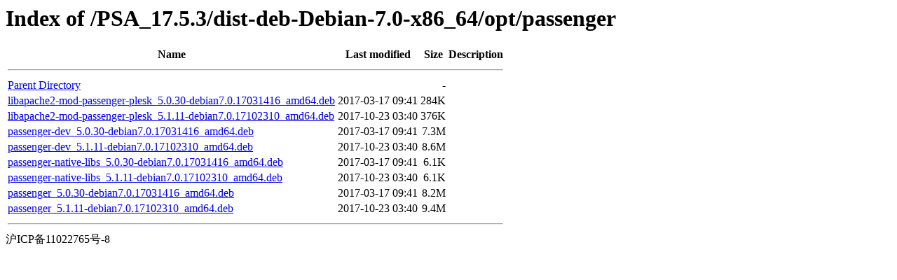

--- FILE ---
content_type: text/html;charset=UTF-8
request_url: https://ch.origin.autoinstall.plesk.com/PSA_17.5.3/dist-deb-Debian-7.0-x86_64/opt/passenger/?C=N;O=A
body_size: 571
content:
<!DOCTYPE HTML PUBLIC "-//W3C//DTD HTML 3.2 Final//EN">
<html>
 <head>
  <title>Index of /PSA_17.5.3/dist-deb-Debian-7.0-x86_64/opt/passenger</title>
 </head>
 <body>
<h1>Index of /PSA_17.5.3/dist-deb-Debian-7.0-x86_64/opt/passenger</h1>
  <table>
   <tr><th>Name</th><th>Last modified</th><th>Size</th><th>Description</th></tr>
   <tr><th colspan="4"><hr></th></tr>
<tr><td><a href="/PSA_17.5.3/dist-deb-Debian-7.0-x86_64/opt/">Parent Directory</a>                                                                                                                </td><td>&nbsp;</td><td align="right">  - </td><td>&nbsp;</td></tr>
<tr><td><a href="libapache2-mod-passenger-plesk_5.0.30-debian7.0.17031416_amd64.deb">libapache2-mod-passenger-plesk_5.0.30-debian7.0.17031416_amd64.deb</a>                                                              </td><td align="right">2017-03-17 09:41  </td><td align="right">284K</td><td>&nbsp;</td></tr>
<tr><td><a href="libapache2-mod-passenger-plesk_5.1.11-debian7.0.17102310_amd64.deb">libapache2-mod-passenger-plesk_5.1.11-debian7.0.17102310_amd64.deb</a>                                                              </td><td align="right">2017-10-23 03:40  </td><td align="right">376K</td><td>&nbsp;</td></tr>
<tr><td><a href="passenger-dev_5.0.30-debian7.0.17031416_amd64.deb">passenger-dev_5.0.30-debian7.0.17031416_amd64.deb</a>                                                                               </td><td align="right">2017-03-17 09:41  </td><td align="right">7.3M</td><td>&nbsp;</td></tr>
<tr><td><a href="passenger-dev_5.1.11-debian7.0.17102310_amd64.deb">passenger-dev_5.1.11-debian7.0.17102310_amd64.deb</a>                                                                               </td><td align="right">2017-10-23 03:40  </td><td align="right">8.6M</td><td>&nbsp;</td></tr>
<tr><td><a href="passenger-native-libs_5.0.30-debian7.0.17031416_amd64.deb">passenger-native-libs_5.0.30-debian7.0.17031416_amd64.deb</a>                                                                       </td><td align="right">2017-03-17 09:41  </td><td align="right">6.1K</td><td>&nbsp;</td></tr>
<tr><td><a href="passenger-native-libs_5.1.11-debian7.0.17102310_amd64.deb">passenger-native-libs_5.1.11-debian7.0.17102310_amd64.deb</a>                                                                       </td><td align="right">2017-10-23 03:40  </td><td align="right">6.1K</td><td>&nbsp;</td></tr>
<tr><td><a href="passenger_5.0.30-debian7.0.17031416_amd64.deb">passenger_5.0.30-debian7.0.17031416_amd64.deb</a>                                                                                   </td><td align="right">2017-03-17 09:41  </td><td align="right">8.2M</td><td>&nbsp;</td></tr>
<tr><td><a href="passenger_5.1.11-debian7.0.17102310_amd64.deb">passenger_5.1.11-debian7.0.17102310_amd64.deb</a>                                                                                   </td><td align="right">2017-10-23 03:40  </td><td align="right">9.4M</td><td>&nbsp;</td></tr>
   <tr><th colspan="4"><hr></th></tr>
</table>
沪ICP备11022765号-8
</body></html>
